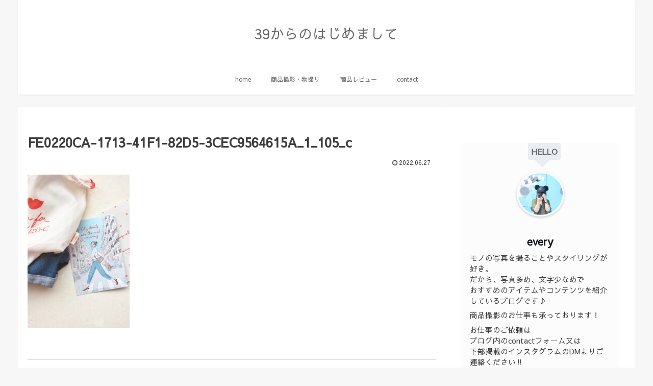

--- FILE ---
content_type: text/css
request_url: https://39life-every.com/wp-content/themes/cocoon-child-master/style.css?ver=6.4.7&fver=20240703024603
body_size: 1679
content:
@charset "UTF-8";

/*!
Theme Name: Cocoon Child
Template:   cocoon-master
Version:    1.0.6
*/

/************************************
** 子テーマ用のスタイルを書く
************************************/
/*必要ならばここにコードを書く*/

/************************************
** レスポンシブデザイン用のメディアクエリ
************************************/
/*1240px以下*/
@media screen and (max-width: 1240px){
  /*必要ならばここにコードを書く*/
}

/*1030px以下*/
@media screen and (max-width: 1030px){
  /*必要ならばここにコードを書く*/
}

/*768px以下*/
@media screen and (max-width: 768px){
  /*必要ならばここにコードを書く*/
}

/*480px以下*/
@media screen and (max-width: 480px){
  /*必要ならばここにコードを書く*/
}
.author-box {
	border: none !important;
	padding: 0 !important;
}

.pwa .author-box {
	text-align:center;
}
.author-box .author-widget-name{
	color: #666;
	background-color: #eaedf2;
	display: inline-block;
	margin: 0 auto 3px 1rem;
	padding: .4em;
	border-radius: 4px;
	font-weight: bold;
	position: relative;
	z-index: 2;
	font-size: .9em;
}

.author-box .author-widget-name::before {
	content: '';
	position: absolute;
	left: 20%;
	bottom: -15px;
	display: block;
	width: 0;
	height: 0;
	border-right: 15px solid transparent;
	border-top: 15px solid #eaedf2;
	border-left: 15px solid transparent;
	z-index: 1;
}

.author-box figure.author-thumb{
	float: none;
	margin: 0 !important;
	text-align: center;
	width: 100% !important;
	background: url(https://～～.jpg) center no-repeat; /* カバー画像を指定 */
	background-size: cover;
	position: relative;
	height: 0;
	/* フル表示にしたい場合のpadding-topの値： 表示画像の高さ(px) ÷ 表示画像の幅(px) × 100(%) */
	padding-top: 10%;
	z-index: 0;
}

.author-box figure.author-thumb img{
	border: 3px solid #fff;
	box-shadow: 0 2px 5px 0 rgba(0,0,0,0.2);
	height: auto;
	width: 30%;
	max-width: 200px;
	position: absolute;
	left: 0;
	right: 0;
	margin: 0 auto;
	bottom: -4.5em;
}

.author-box .author-content{
	margin-left: 0 !important;
	margin-top: 5.5em !important;
}

.author-box .author-content .author-name{
	text-align: center;
	font-size: 1.3rem;
}

.author-box .author-content .author-name a{
	color: #14171a;
	text-decoration: none;
}
.author-box .author-content .author-name a:hover{
	color: #14171a;
	text-decoration: underline;
}

.author-box .author-content .author-description p{
	margin: .5em auto;
	line-height: 1.5 !important;
	max-width: 500px;
	font-size: 90%;
	text-align: left;
}

.author-box .author-content .author-description p a{ text-decoration: none; }
.author-box .author-content .author-description p a:hover{ text-decoration: underline; }
.author-box .author-content .author-follows .sns-buttons{ justify-content: center; }

.author-box .author-content .author-follows .sns-buttons a.follow-button{
	border-radius: 50%;
	border: none;
	width: 40px;
	height: 40px;
	color: #fff;
	margin-bottom: .5em;
	margin-right: .5em;
	box-shadow: 0 2px 5px 0 rgba(0,0,0,0.2);
}

.author-box .bc-brand-color.sns-follow .website-button{ background-color: #6eb6fd !important; }
.author-box .bc-brand-color.sns-follow .twitter-button{ background-color: #7dcdf7 !important; }
.author-box .bc-brand-color.sns-follow .facebook-button{ background-color: #7c9dec !important; }
.author-box .bc-brand-color.sns-follow .hatebu-button{ background-color: #2c6ebd !important; }
.author-box .bc-brand-color.sns-follow .google-plus-button{ background-color: #dd4b39 !important; }
.author-box .bc-brand-color.sns-follow .instagram-button{ background: linear-gradient(135deg, #427eff 0%, #f13f79 80%) no-repeat !important;}
.author-box .bc-brand-color.sns-follow .youtube-button{ background-color: #cd201f !important; }
.author-box .bc-brand-color.sns-follow .flickr-button{ background-color: #111 !important; }
.author-box .bc-brand-color.sns-follow .pinterest-button{ background-color: #bd081c !important; }
.author-box .bc-brand-color.sns-follow .line-button{ background-color: #00c300 !important; }
.author-box .bc-brand-color.sns-follow .amazon-button{ background-color: #ff9900 !important; }
.author-box .bc-brand-color.sns-follow .github-button{ background-color: #4078c0 !important; }
.author-box .bc-brand-color.sns-follow .feedly-button{ background-color: #2bb24c !important; }
.author-box .bc-brand-color.sns-follow .rss-button{ background-color: #f26522 !important; }

.author-box .author-content .author-follows .sns-buttons a.follow-button span{ line-height: 40px; }
.author-box .author-content .author-follows .sns-buttons a.follow-button span::before{ font-size: 20px !important; }

main .author-box{
	max-width: 400px;
	margin: 0 auto;
	font-size: 80%;
}
.widget_author_box .feedly-button, .widget_author_box .rss-button{ display: none; }
//特定のカテゴリの除外
function exclude_category( $query ) {
if ( $query->is_home() && $query->is_main_query() ) {
$query->set( 'cat', '-80,-53,-72,-1,-82' );//マイナスをつけてカテゴリIDを除外する
}
}
add_action( 'pre_get_posts', 'exclude_category' );